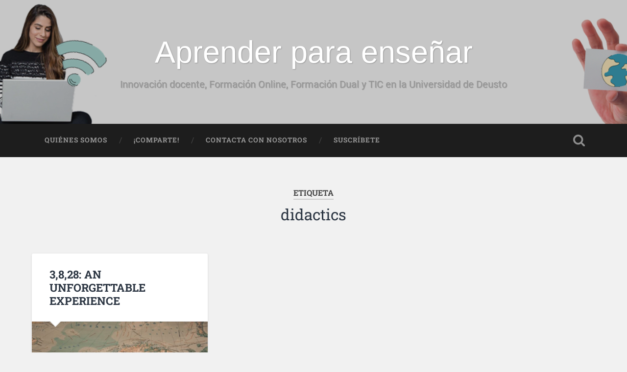

--- FILE ---
content_type: text/html; charset=UTF-8
request_url: https://blogs.deusto.es/aprender-ensenar/tag/didactics/
body_size: 38287
content:
<!DOCTYPE html>

<html lang="es-ES">

	<head>
		
		<meta charset="UTF-8">
		<meta name="viewport" content="width=device-width, initial-scale=1.0, maximum-scale=1.0, user-scalable=no" >
						 
		<meta name='robots' content='index, follow, max-image-preview:large, max-snippet:-1, max-video-preview:-1' />
	<style>img:is([sizes="auto" i], [sizes^="auto," i]) { contain-intrinsic-size: 3000px 1500px }</style>
	<link rel="alternate" hreflang="es" href="https://blogs.deusto.es/aprender-ensenar/tag/didactics/" />
<link rel="alternate" hreflang="x-default" href="https://blogs.deusto.es/aprender-ensenar/tag/didactics/" />

<!-- Google Tag Manager for WordPress by gtm4wp.com -->
<script data-cfasync="false" data-pagespeed-no-defer>
	var gtm4wp_datalayer_name = "dataLayer";
	var dataLayer = dataLayer || [];
</script>
<!-- End Google Tag Manager for WordPress by gtm4wp.com -->
	<!-- This site is optimized with the Yoast SEO plugin v25.3.1 - https://yoast.com/wordpress/plugins/seo/ -->
	<title>didactics archivos - Aprender para enseñar</title>
	<link rel="canonical" href="https://blogs.deusto.es/aprender-ensenar/tag/didactics/" />
	<meta property="og:locale" content="es_ES" />
	<meta property="og:type" content="article" />
	<meta property="og:title" content="didactics archivos - Aprender para enseñar" />
	<meta property="og:url" content="https://blogs.deusto.es/aprender-ensenar/tag/didactics/" />
	<meta property="og:site_name" content="Aprender para enseñar" />
	<meta name="twitter:card" content="summary_large_image" />
	<script type="application/ld+json" class="yoast-schema-graph">{"@context":"https://schema.org","@graph":[{"@type":"CollectionPage","@id":"https://blogs.deusto.es/aprender-ensenar/tag/didactics/","url":"https://blogs.deusto.es/aprender-ensenar/tag/didactics/","name":"didactics archivos - Aprender para enseñar","isPartOf":{"@id":"https://blogs.deusto.es/aprender-ensenar/#website"},"primaryImageOfPage":{"@id":"https://blogs.deusto.es/aprender-ensenar/tag/didactics/#primaryimage"},"image":{"@id":"https://blogs.deusto.es/aprender-ensenar/tag/didactics/#primaryimage"},"thumbnailUrl":"https://blogs.deusto.es/wp-content/uploads/sites/7/2019/05/holidays-1283014_1920.jpg","breadcrumb":{"@id":"https://blogs.deusto.es/aprender-ensenar/tag/didactics/#breadcrumb"},"inLanguage":"es"},{"@type":"ImageObject","inLanguage":"es","@id":"https://blogs.deusto.es/aprender-ensenar/tag/didactics/#primaryimage","url":"https://blogs.deusto.es/wp-content/uploads/sites/7/2019/05/holidays-1283014_1920.jpg","contentUrl":"https://blogs.deusto.es/wp-content/uploads/sites/7/2019/05/holidays-1283014_1920.jpg","width":1920,"height":1280},{"@type":"BreadcrumbList","@id":"https://blogs.deusto.es/aprender-ensenar/tag/didactics/#breadcrumb","itemListElement":[{"@type":"ListItem","position":1,"name":"Portada","item":"https://blogs.deusto.es/aprender-ensenar/"},{"@type":"ListItem","position":2,"name":"didactics"}]},{"@type":"WebSite","@id":"https://blogs.deusto.es/aprender-ensenar/#website","url":"https://blogs.deusto.es/aprender-ensenar/","name":"Aprender para enseñar","description":"Innovación docente, Formación Online, Formación Dual  y TIC en la Universidad de Deusto","potentialAction":[{"@type":"SearchAction","target":{"@type":"EntryPoint","urlTemplate":"https://blogs.deusto.es/aprender-ensenar/?s={search_term_string}"},"query-input":{"@type":"PropertyValueSpecification","valueRequired":true,"valueName":"search_term_string"}}],"inLanguage":"es"}]}</script>
	<!-- / Yoast SEO plugin. -->


<link rel="alternate" type="application/rss+xml" title="Aprender para enseñar &raquo; Feed" href="https://blogs.deusto.es/aprender-ensenar/feed/" />
<link rel="alternate" type="application/rss+xml" title="Aprender para enseñar &raquo; Feed de los comentarios" href="https://blogs.deusto.es/aprender-ensenar/comments/feed/" />
<link rel="alternate" type="application/rss+xml" title="Aprender para enseñar &raquo; Etiqueta didactics del feed" href="https://blogs.deusto.es/aprender-ensenar/tag/didactics/feed/" />
<!-- Shareaholic - https://www.shareaholic.com -->
<link rel='preload' href='//cdn.shareaholic.net/assets/pub/shareaholic.js' as='script'/>
<script data-no-minify='1' data-cfasync='false'>
_SHR_SETTINGS = {"endpoints":{"local_recs_url":"https:\/\/blogs.deusto.es\/aprender-ensenar\/wp-admin\/admin-ajax.php?action=shareaholic_permalink_related","ajax_url":"https:\/\/blogs.deusto.es\/aprender-ensenar\/wp-admin\/admin-ajax.php","share_counts_url":"https:\/\/blogs.deusto.es\/aprender-ensenar\/wp-admin\/admin-ajax.php?action=shareaholic_share_counts_api"},"site_id":"7406eaf17824e096eb0077325f529d30"};
</script>
<script data-no-minify='1' data-cfasync='false' src='//cdn.shareaholic.net/assets/pub/shareaholic.js' data-shr-siteid='7406eaf17824e096eb0077325f529d30' async ></script>

<!-- Shareaholic Content Tags -->
<meta name='shareaholic:site_name' content='Aprender para enseñar' />
<meta name='shareaholic:language' content='es' />
<meta name='shareaholic:article_visibility' content='private' />
<meta name='shareaholic:site_id' content='7406eaf17824e096eb0077325f529d30' />
<meta name='shareaholic:wp_version' content='9.7.13' />

<!-- Shareaholic Content Tags End -->
<script type="text/javascript">
/* <![CDATA[ */
window._wpemojiSettings = {"baseUrl":"https:\/\/s.w.org\/images\/core\/emoji\/15.1.0\/72x72\/","ext":".png","svgUrl":"https:\/\/s.w.org\/images\/core\/emoji\/15.1.0\/svg\/","svgExt":".svg","source":{"concatemoji":"https:\/\/blogs.deusto.es\/aprender-ensenar\/wp-includes\/js\/wp-emoji-release.min.js?ver=6.8.1"}};
/*! This file is auto-generated */
!function(i,n){var o,s,e;function c(e){try{var t={supportTests:e,timestamp:(new Date).valueOf()};sessionStorage.setItem(o,JSON.stringify(t))}catch(e){}}function p(e,t,n){e.clearRect(0,0,e.canvas.width,e.canvas.height),e.fillText(t,0,0);var t=new Uint32Array(e.getImageData(0,0,e.canvas.width,e.canvas.height).data),r=(e.clearRect(0,0,e.canvas.width,e.canvas.height),e.fillText(n,0,0),new Uint32Array(e.getImageData(0,0,e.canvas.width,e.canvas.height).data));return t.every(function(e,t){return e===r[t]})}function u(e,t,n){switch(t){case"flag":return n(e,"\ud83c\udff3\ufe0f\u200d\u26a7\ufe0f","\ud83c\udff3\ufe0f\u200b\u26a7\ufe0f")?!1:!n(e,"\ud83c\uddfa\ud83c\uddf3","\ud83c\uddfa\u200b\ud83c\uddf3")&&!n(e,"\ud83c\udff4\udb40\udc67\udb40\udc62\udb40\udc65\udb40\udc6e\udb40\udc67\udb40\udc7f","\ud83c\udff4\u200b\udb40\udc67\u200b\udb40\udc62\u200b\udb40\udc65\u200b\udb40\udc6e\u200b\udb40\udc67\u200b\udb40\udc7f");case"emoji":return!n(e,"\ud83d\udc26\u200d\ud83d\udd25","\ud83d\udc26\u200b\ud83d\udd25")}return!1}function f(e,t,n){var r="undefined"!=typeof WorkerGlobalScope&&self instanceof WorkerGlobalScope?new OffscreenCanvas(300,150):i.createElement("canvas"),a=r.getContext("2d",{willReadFrequently:!0}),o=(a.textBaseline="top",a.font="600 32px Arial",{});return e.forEach(function(e){o[e]=t(a,e,n)}),o}function t(e){var t=i.createElement("script");t.src=e,t.defer=!0,i.head.appendChild(t)}"undefined"!=typeof Promise&&(o="wpEmojiSettingsSupports",s=["flag","emoji"],n.supports={everything:!0,everythingExceptFlag:!0},e=new Promise(function(e){i.addEventListener("DOMContentLoaded",e,{once:!0})}),new Promise(function(t){var n=function(){try{var e=JSON.parse(sessionStorage.getItem(o));if("object"==typeof e&&"number"==typeof e.timestamp&&(new Date).valueOf()<e.timestamp+604800&&"object"==typeof e.supportTests)return e.supportTests}catch(e){}return null}();if(!n){if("undefined"!=typeof Worker&&"undefined"!=typeof OffscreenCanvas&&"undefined"!=typeof URL&&URL.createObjectURL&&"undefined"!=typeof Blob)try{var e="postMessage("+f.toString()+"("+[JSON.stringify(s),u.toString(),p.toString()].join(",")+"));",r=new Blob([e],{type:"text/javascript"}),a=new Worker(URL.createObjectURL(r),{name:"wpTestEmojiSupports"});return void(a.onmessage=function(e){c(n=e.data),a.terminate(),t(n)})}catch(e){}c(n=f(s,u,p))}t(n)}).then(function(e){for(var t in e)n.supports[t]=e[t],n.supports.everything=n.supports.everything&&n.supports[t],"flag"!==t&&(n.supports.everythingExceptFlag=n.supports.everythingExceptFlag&&n.supports[t]);n.supports.everythingExceptFlag=n.supports.everythingExceptFlag&&!n.supports.flag,n.DOMReady=!1,n.readyCallback=function(){n.DOMReady=!0}}).then(function(){return e}).then(function(){var e;n.supports.everything||(n.readyCallback(),(e=n.source||{}).concatemoji?t(e.concatemoji):e.wpemoji&&e.twemoji&&(t(e.twemoji),t(e.wpemoji)))}))}((window,document),window._wpemojiSettings);
/* ]]> */
</script>
<style id='wp-emoji-styles-inline-css' type='text/css'>

	img.wp-smiley, img.emoji {
		display: inline !important;
		border: none !important;
		box-shadow: none !important;
		height: 1em !important;
		width: 1em !important;
		margin: 0 0.07em !important;
		vertical-align: -0.1em !important;
		background: none !important;
		padding: 0 !important;
	}
</style>
<link rel='stylesheet' id='wp-block-library-css' href='https://blogs.deusto.es/aprender-ensenar/wp-includes/css/dist/block-library/style.min.css?ver=6.8.1' type='text/css' media='all' />
<style id='classic-theme-styles-inline-css' type='text/css'>
/*! This file is auto-generated */
.wp-block-button__link{color:#fff;background-color:#32373c;border-radius:9999px;box-shadow:none;text-decoration:none;padding:calc(.667em + 2px) calc(1.333em + 2px);font-size:1.125em}.wp-block-file__button{background:#32373c;color:#fff;text-decoration:none}
</style>
<style id='global-styles-inline-css' type='text/css'>
:root{--wp--preset--aspect-ratio--square: 1;--wp--preset--aspect-ratio--4-3: 4/3;--wp--preset--aspect-ratio--3-4: 3/4;--wp--preset--aspect-ratio--3-2: 3/2;--wp--preset--aspect-ratio--2-3: 2/3;--wp--preset--aspect-ratio--16-9: 16/9;--wp--preset--aspect-ratio--9-16: 9/16;--wp--preset--color--black: #222;--wp--preset--color--cyan-bluish-gray: #abb8c3;--wp--preset--color--white: #fff;--wp--preset--color--pale-pink: #f78da7;--wp--preset--color--vivid-red: #cf2e2e;--wp--preset--color--luminous-vivid-orange: #ff6900;--wp--preset--color--luminous-vivid-amber: #fcb900;--wp--preset--color--light-green-cyan: #7bdcb5;--wp--preset--color--vivid-green-cyan: #00d084;--wp--preset--color--pale-cyan-blue: #8ed1fc;--wp--preset--color--vivid-cyan-blue: #0693e3;--wp--preset--color--vivid-purple: #9b51e0;--wp--preset--color--accent: #13C4A5;--wp--preset--color--dark-gray: #444;--wp--preset--color--medium-gray: #666;--wp--preset--color--light-gray: #888;--wp--preset--gradient--vivid-cyan-blue-to-vivid-purple: linear-gradient(135deg,rgba(6,147,227,1) 0%,rgb(155,81,224) 100%);--wp--preset--gradient--light-green-cyan-to-vivid-green-cyan: linear-gradient(135deg,rgb(122,220,180) 0%,rgb(0,208,130) 100%);--wp--preset--gradient--luminous-vivid-amber-to-luminous-vivid-orange: linear-gradient(135deg,rgba(252,185,0,1) 0%,rgba(255,105,0,1) 100%);--wp--preset--gradient--luminous-vivid-orange-to-vivid-red: linear-gradient(135deg,rgba(255,105,0,1) 0%,rgb(207,46,46) 100%);--wp--preset--gradient--very-light-gray-to-cyan-bluish-gray: linear-gradient(135deg,rgb(238,238,238) 0%,rgb(169,184,195) 100%);--wp--preset--gradient--cool-to-warm-spectrum: linear-gradient(135deg,rgb(74,234,220) 0%,rgb(151,120,209) 20%,rgb(207,42,186) 40%,rgb(238,44,130) 60%,rgb(251,105,98) 80%,rgb(254,248,76) 100%);--wp--preset--gradient--blush-light-purple: linear-gradient(135deg,rgb(255,206,236) 0%,rgb(152,150,240) 100%);--wp--preset--gradient--blush-bordeaux: linear-gradient(135deg,rgb(254,205,165) 0%,rgb(254,45,45) 50%,rgb(107,0,62) 100%);--wp--preset--gradient--luminous-dusk: linear-gradient(135deg,rgb(255,203,112) 0%,rgb(199,81,192) 50%,rgb(65,88,208) 100%);--wp--preset--gradient--pale-ocean: linear-gradient(135deg,rgb(255,245,203) 0%,rgb(182,227,212) 50%,rgb(51,167,181) 100%);--wp--preset--gradient--electric-grass: linear-gradient(135deg,rgb(202,248,128) 0%,rgb(113,206,126) 100%);--wp--preset--gradient--midnight: linear-gradient(135deg,rgb(2,3,129) 0%,rgb(40,116,252) 100%);--wp--preset--font-size--small: 16px;--wp--preset--font-size--medium: 20px;--wp--preset--font-size--large: 24px;--wp--preset--font-size--x-large: 42px;--wp--preset--font-size--regular: 18px;--wp--preset--font-size--larger: 32px;--wp--preset--spacing--20: 0.44rem;--wp--preset--spacing--30: 0.67rem;--wp--preset--spacing--40: 1rem;--wp--preset--spacing--50: 1.5rem;--wp--preset--spacing--60: 2.25rem;--wp--preset--spacing--70: 3.38rem;--wp--preset--spacing--80: 5.06rem;--wp--preset--shadow--natural: 6px 6px 9px rgba(0, 0, 0, 0.2);--wp--preset--shadow--deep: 12px 12px 50px rgba(0, 0, 0, 0.4);--wp--preset--shadow--sharp: 6px 6px 0px rgba(0, 0, 0, 0.2);--wp--preset--shadow--outlined: 6px 6px 0px -3px rgba(255, 255, 255, 1), 6px 6px rgba(0, 0, 0, 1);--wp--preset--shadow--crisp: 6px 6px 0px rgba(0, 0, 0, 1);}:where(.is-layout-flex){gap: 0.5em;}:where(.is-layout-grid){gap: 0.5em;}body .is-layout-flex{display: flex;}.is-layout-flex{flex-wrap: wrap;align-items: center;}.is-layout-flex > :is(*, div){margin: 0;}body .is-layout-grid{display: grid;}.is-layout-grid > :is(*, div){margin: 0;}:where(.wp-block-columns.is-layout-flex){gap: 2em;}:where(.wp-block-columns.is-layout-grid){gap: 2em;}:where(.wp-block-post-template.is-layout-flex){gap: 1.25em;}:where(.wp-block-post-template.is-layout-grid){gap: 1.25em;}.has-black-color{color: var(--wp--preset--color--black) !important;}.has-cyan-bluish-gray-color{color: var(--wp--preset--color--cyan-bluish-gray) !important;}.has-white-color{color: var(--wp--preset--color--white) !important;}.has-pale-pink-color{color: var(--wp--preset--color--pale-pink) !important;}.has-vivid-red-color{color: var(--wp--preset--color--vivid-red) !important;}.has-luminous-vivid-orange-color{color: var(--wp--preset--color--luminous-vivid-orange) !important;}.has-luminous-vivid-amber-color{color: var(--wp--preset--color--luminous-vivid-amber) !important;}.has-light-green-cyan-color{color: var(--wp--preset--color--light-green-cyan) !important;}.has-vivid-green-cyan-color{color: var(--wp--preset--color--vivid-green-cyan) !important;}.has-pale-cyan-blue-color{color: var(--wp--preset--color--pale-cyan-blue) !important;}.has-vivid-cyan-blue-color{color: var(--wp--preset--color--vivid-cyan-blue) !important;}.has-vivid-purple-color{color: var(--wp--preset--color--vivid-purple) !important;}.has-black-background-color{background-color: var(--wp--preset--color--black) !important;}.has-cyan-bluish-gray-background-color{background-color: var(--wp--preset--color--cyan-bluish-gray) !important;}.has-white-background-color{background-color: var(--wp--preset--color--white) !important;}.has-pale-pink-background-color{background-color: var(--wp--preset--color--pale-pink) !important;}.has-vivid-red-background-color{background-color: var(--wp--preset--color--vivid-red) !important;}.has-luminous-vivid-orange-background-color{background-color: var(--wp--preset--color--luminous-vivid-orange) !important;}.has-luminous-vivid-amber-background-color{background-color: var(--wp--preset--color--luminous-vivid-amber) !important;}.has-light-green-cyan-background-color{background-color: var(--wp--preset--color--light-green-cyan) !important;}.has-vivid-green-cyan-background-color{background-color: var(--wp--preset--color--vivid-green-cyan) !important;}.has-pale-cyan-blue-background-color{background-color: var(--wp--preset--color--pale-cyan-blue) !important;}.has-vivid-cyan-blue-background-color{background-color: var(--wp--preset--color--vivid-cyan-blue) !important;}.has-vivid-purple-background-color{background-color: var(--wp--preset--color--vivid-purple) !important;}.has-black-border-color{border-color: var(--wp--preset--color--black) !important;}.has-cyan-bluish-gray-border-color{border-color: var(--wp--preset--color--cyan-bluish-gray) !important;}.has-white-border-color{border-color: var(--wp--preset--color--white) !important;}.has-pale-pink-border-color{border-color: var(--wp--preset--color--pale-pink) !important;}.has-vivid-red-border-color{border-color: var(--wp--preset--color--vivid-red) !important;}.has-luminous-vivid-orange-border-color{border-color: var(--wp--preset--color--luminous-vivid-orange) !important;}.has-luminous-vivid-amber-border-color{border-color: var(--wp--preset--color--luminous-vivid-amber) !important;}.has-light-green-cyan-border-color{border-color: var(--wp--preset--color--light-green-cyan) !important;}.has-vivid-green-cyan-border-color{border-color: var(--wp--preset--color--vivid-green-cyan) !important;}.has-pale-cyan-blue-border-color{border-color: var(--wp--preset--color--pale-cyan-blue) !important;}.has-vivid-cyan-blue-border-color{border-color: var(--wp--preset--color--vivid-cyan-blue) !important;}.has-vivid-purple-border-color{border-color: var(--wp--preset--color--vivid-purple) !important;}.has-vivid-cyan-blue-to-vivid-purple-gradient-background{background: var(--wp--preset--gradient--vivid-cyan-blue-to-vivid-purple) !important;}.has-light-green-cyan-to-vivid-green-cyan-gradient-background{background: var(--wp--preset--gradient--light-green-cyan-to-vivid-green-cyan) !important;}.has-luminous-vivid-amber-to-luminous-vivid-orange-gradient-background{background: var(--wp--preset--gradient--luminous-vivid-amber-to-luminous-vivid-orange) !important;}.has-luminous-vivid-orange-to-vivid-red-gradient-background{background: var(--wp--preset--gradient--luminous-vivid-orange-to-vivid-red) !important;}.has-very-light-gray-to-cyan-bluish-gray-gradient-background{background: var(--wp--preset--gradient--very-light-gray-to-cyan-bluish-gray) !important;}.has-cool-to-warm-spectrum-gradient-background{background: var(--wp--preset--gradient--cool-to-warm-spectrum) !important;}.has-blush-light-purple-gradient-background{background: var(--wp--preset--gradient--blush-light-purple) !important;}.has-blush-bordeaux-gradient-background{background: var(--wp--preset--gradient--blush-bordeaux) !important;}.has-luminous-dusk-gradient-background{background: var(--wp--preset--gradient--luminous-dusk) !important;}.has-pale-ocean-gradient-background{background: var(--wp--preset--gradient--pale-ocean) !important;}.has-electric-grass-gradient-background{background: var(--wp--preset--gradient--electric-grass) !important;}.has-midnight-gradient-background{background: var(--wp--preset--gradient--midnight) !important;}.has-small-font-size{font-size: var(--wp--preset--font-size--small) !important;}.has-medium-font-size{font-size: var(--wp--preset--font-size--medium) !important;}.has-large-font-size{font-size: var(--wp--preset--font-size--large) !important;}.has-x-large-font-size{font-size: var(--wp--preset--font-size--x-large) !important;}
:where(.wp-block-post-template.is-layout-flex){gap: 1.25em;}:where(.wp-block-post-template.is-layout-grid){gap: 1.25em;}
:where(.wp-block-columns.is-layout-flex){gap: 2em;}:where(.wp-block-columns.is-layout-grid){gap: 2em;}
:root :where(.wp-block-pullquote){font-size: 1.5em;line-height: 1.6;}
</style>
<link rel='stylesheet' id='my-style-css' href='https://blogs.deusto.es/wp-content/plugins/cardoza-3d-tag-cloud//public/css/cardoza3dtagcloud.css?ver=6.8.1' type='text/css' media='all' />
<link rel='stylesheet' id='contact-form-7-css' href='https://blogs.deusto.es/wp-content/plugins/contact-form-7/includes/css/styles.css?ver=6.0.6' type='text/css' media='all' />
<link rel='stylesheet' id='ts_fab_css-css' href='https://blogs.deusto.es/wp-content/plugins/fancier-author-box/css/ts-fab.min.css?ver=1.4' type='text/css' media='all' />
<link rel='stylesheet' id='udfield_css-css' href='https://blogs.deusto.es/wp-content/plugins/footer-ud/includes/../assets/css/udfield.css?ver=6.8.1' type='text/css' media='all' />
<link rel='stylesheet' id='wpml-legacy-dropdown-0-css' href='https://blogs.deusto.es/wp-content/plugins/sitepress-multilingual-cms/templates/language-switchers/legacy-dropdown/style.min.css?ver=1' type='text/css' media='all' />
<link rel='stylesheet' id='wpml-legacy-horizontal-list-0-css' href='https://blogs.deusto.es/wp-content/plugins/sitepress-multilingual-cms/templates/language-switchers/legacy-list-horizontal/style.min.css?ver=1' type='text/css' media='all' />
<style id='akismet-widget-style-inline-css' type='text/css'>

			.a-stats {
				--akismet-color-mid-green: #357b49;
				--akismet-color-white: #fff;
				--akismet-color-light-grey: #f6f7f7;

				max-width: 350px;
				width: auto;
			}

			.a-stats * {
				all: unset;
				box-sizing: border-box;
			}

			.a-stats strong {
				font-weight: 600;
			}

			.a-stats a.a-stats__link,
			.a-stats a.a-stats__link:visited,
			.a-stats a.a-stats__link:active {
				background: var(--akismet-color-mid-green);
				border: none;
				box-shadow: none;
				border-radius: 8px;
				color: var(--akismet-color-white);
				cursor: pointer;
				display: block;
				font-family: -apple-system, BlinkMacSystemFont, 'Segoe UI', 'Roboto', 'Oxygen-Sans', 'Ubuntu', 'Cantarell', 'Helvetica Neue', sans-serif;
				font-weight: 500;
				padding: 12px;
				text-align: center;
				text-decoration: none;
				transition: all 0.2s ease;
			}

			/* Extra specificity to deal with TwentyTwentyOne focus style */
			.widget .a-stats a.a-stats__link:focus {
				background: var(--akismet-color-mid-green);
				color: var(--akismet-color-white);
				text-decoration: none;
			}

			.a-stats a.a-stats__link:hover {
				filter: brightness(110%);
				box-shadow: 0 4px 12px rgba(0, 0, 0, 0.06), 0 0 2px rgba(0, 0, 0, 0.16);
			}

			.a-stats .count {
				color: var(--akismet-color-white);
				display: block;
				font-size: 1.5em;
				line-height: 1.4;
				padding: 0 13px;
				white-space: nowrap;
			}
		
</style>
<link rel='stylesheet' id='simple-social-icons-font-css' href='https://blogs.deusto.es/wp-content/plugins/simple-social-icons/css/style.css?ver=3.0.2' type='text/css' media='all' />
<link rel='stylesheet' id='baskerville_googleFonts-css' href='https://blogs.deusto.es/wp-content/themes/baskerville/assets/css/fonts.css?ver=6.8.1' type='text/css' media='all' />
<link rel='stylesheet' id='baskerville_style-css' href='https://blogs.deusto.es/wp-content/themes/baskerville/style.css?ver=2.3.1' type='text/css' media='all' />
<script type="text/javascript" src="https://blogs.deusto.es/aprender-ensenar/wp-includes/js/jquery/jquery.min.js?ver=3.7.1" id="jquery-core-js"></script>
<script type="text/javascript" src="https://blogs.deusto.es/aprender-ensenar/wp-includes/js/jquery/jquery-migrate.min.js?ver=3.4.1" id="jquery-migrate-js"></script>
<script type="text/javascript" src="https://blogs.deusto.es/wp-content/plugins/cardoza-3d-tag-cloud/jquery.tagcanvas.min.js?ver=6.8.1" id="tag_handle-js"></script>
<script type="text/javascript" src="https://blogs.deusto.es/wp-content/plugins/fancier-author-box/js/ts-fab.min.js?ver=1.4" id="ts_fab_js-js"></script>
<script type="text/javascript" src="https://blogs.deusto.es/wp-content/plugins/sitepress-multilingual-cms/templates/language-switchers/legacy-dropdown/script.min.js?ver=1" id="wpml-legacy-dropdown-0-js"></script>
<script type="text/javascript" src="https://blogs.deusto.es/aprender-ensenar/wp-includes/js/imagesloaded.min.js?ver=5.0.0" id="imagesloaded-js"></script>
<script type="text/javascript" src="https://blogs.deusto.es/aprender-ensenar/wp-includes/js/masonry.min.js?ver=4.2.2" id="masonry-js"></script>
<script type="text/javascript" src="https://blogs.deusto.es/wp-content/themes/baskerville/assets/js/jquery.flexslider-min.js?ver=2.7.2" id="baskerville_flexslider-js"></script>
<script type="text/javascript" src="https://blogs.deusto.es/wp-content/themes/baskerville/assets/js/global.js?ver=2.3.1" id="baskerville_global-js"></script>
<link rel="https://api.w.org/" href="https://blogs.deusto.es/aprender-ensenar/wp-json/" /><link rel="alternate" title="JSON" type="application/json" href="https://blogs.deusto.es/aprender-ensenar/wp-json/wp/v2/tags/482" /><link rel="EditURI" type="application/rsd+xml" title="RSD" href="https://blogs.deusto.es/aprender-ensenar/xmlrpc.php?rsd" />
<meta name="generator" content="WordPress 6.8.1" />
<meta name="generator" content="WPML ver:4.7.6 stt:16,2;" />
<!-- Global site tag (gtag.js) - Google Analytics -->
    <script async src="https://www.googletagmanager.com/gtag/js?id=UA-110401329-33"></script>
    <script>
      window.dataLayer = window.dataLayer || [];
      function gtag(){dataLayer.push(arguments);}
      gtag("js", new Date());
      gtag("config", "UA-110401329-33");
    </script>	<script type="text/javascript">
		$j = jQuery.noConflict();
		$j(document).ready(function() {
			if(!$j('#myCanvas').tagcanvas({
				textColour: '#333333',
				outlineColour: '#FFFFFF',
				reverse: true,
				depth: 0.8,
				textFont: null,
				weight: true,
				maxSpeed: 0.05
			},'tags')) {
				$j('#myCanvasContainer').hide();
			}
		});
	</script>
	
<!-- Google Tag Manager for WordPress by gtm4wp.com -->
<!-- GTM Container placement set to footer -->
<script data-cfasync="false" data-pagespeed-no-defer type="text/javascript">
</script>
<!-- End Google Tag Manager for WordPress by gtm4wp.com --><meta name="generator" content="Elementor 3.29.2; features: additional_custom_breakpoints, e_local_google_fonts; settings: css_print_method-external, google_font-enabled, font_display-auto">
<style type="text/css">.recentcomments a{display:inline !important;padding:0 !important;margin:0 !important;}</style>			<style>
				.e-con.e-parent:nth-of-type(n+4):not(.e-lazyloaded):not(.e-no-lazyload),
				.e-con.e-parent:nth-of-type(n+4):not(.e-lazyloaded):not(.e-no-lazyload) * {
					background-image: none !important;
				}
				@media screen and (max-height: 1024px) {
					.e-con.e-parent:nth-of-type(n+3):not(.e-lazyloaded):not(.e-no-lazyload),
					.e-con.e-parent:nth-of-type(n+3):not(.e-lazyloaded):not(.e-no-lazyload) * {
						background-image: none !important;
					}
				}
				@media screen and (max-height: 640px) {
					.e-con.e-parent:nth-of-type(n+2):not(.e-lazyloaded):not(.e-no-lazyload),
					.e-con.e-parent:nth-of-type(n+2):not(.e-lazyloaded):not(.e-no-lazyload) * {
						background-image: none !important;
					}
				}
			</style>
			<link rel="icon" href="https://blogs.deusto.es/wp-content/uploads/sites/7/2015/10/cropped-favicon-32x32.png" sizes="32x32" />
<link rel="icon" href="https://blogs.deusto.es/wp-content/uploads/sites/7/2015/10/cropped-favicon-192x192.png" sizes="192x192" />
<link rel="apple-touch-icon" href="https://blogs.deusto.es/wp-content/uploads/sites/7/2015/10/cropped-favicon-180x180.png" />
<meta name="msapplication-TileImage" content="https://blogs.deusto.es/wp-content/uploads/sites/7/2015/10/cropped-favicon-270x270.png" />
		<style type="text/css" id="wp-custom-css">
			.blog-title {
    font-family: arial;
    font-size: 3.5em;
    line-height: inherit;
    text-align: center;
    text-shadow: 1px 1px 2px rgb(0 0 0 / 25%);
}
		</style>
			
	</head>
	
	<body class="archive tag tag-didactics tag-482 wp-theme-baskerville has-featured-image elementor-default elementor-kit-4053">

		
		<a class="skip-link button" href="#site-content">Saltar al contenido</a>
	
		<div class="header section small-padding bg-dark bg-image" style="background-image: url( https://blogs.deusto.es/alumni/wp-content/uploads/sites/7/2024/01/cropped-Cabecera-con-ajuste.png );">
		
			<div class="cover"></div>
			
			<div class="header-search-block bg-graphite hidden">
				<form role="search"  method="get" class="searchform" action="https://blogs.deusto.es/aprender-ensenar/">
	<label for="search-form-69163196961f7">
		<span class="screen-reader-text">Buscar:</span>
		<input type="search" id="search-form-69163196961f7" class="search-field" placeholder="Formulario de búsqueda" value="" name="s" />
	</label>
	<input type="submit" class="searchsubmit" value="Buscar" />
</form>
			</div><!-- .header-search-block -->
					
			<div class="header-inner section-inner">
			
				
					<div class="blog-title">
						<a href="https://blogs.deusto.es/aprender-ensenar" rel="home">Aprender para enseñar</a>
					</div>
				
											<h3 class="blog-description">Innovación docente, Formación Online, Formación Dual  y TIC en la Universidad de Deusto</h3>
									
											
			</div><!-- .header-inner -->
						
		</div><!-- .header -->
		
		<div class="navigation section no-padding bg-dark">
		
			<div class="navigation-inner section-inner">
			
				<button class="nav-toggle toggle fleft hidden">
					
					<div class="bar"></div>
					<div class="bar"></div>
					<div class="bar"></div>
					
				</button>
						
				<ul class="main-menu">
				
					<li id="menu-item-26" class="menu-item menu-item-type-post_type menu-item-object-page menu-item-26"><a href="https://blogs.deusto.es/aprender-ensenar/quienes-somos/">Quiénes somos</a></li>
<li id="menu-item-24" class="menu-item menu-item-type-post_type menu-item-object-page menu-item-24"><a href="https://blogs.deusto.es/aprender-ensenar/comparte/">¡Comparte!</a></li>
<li id="menu-item-4443" class="menu-item menu-item-type-post_type menu-item-object-page menu-item-4443"><a href="https://blogs.deusto.es/aprender-ensenar/suscribete/">Contacta con nosotros</a></li>
<li id="menu-item-4564" class="menu-item menu-item-type-post_type menu-item-object-page menu-item-4564"><a href="https://blogs.deusto.es/aprender-ensenar/suscribete-2/">Suscríbete</a></li>
											
				</ul><!-- .main-menu -->
				 
				<button class="search-toggle toggle fright">
					<span class="screen-reader-text">Alternar el campo de búsqueda</span>
				</button>
				 
				<div class="clear"></div>
				 
			</div><!-- .navigation-inner -->
			
		</div><!-- .navigation -->
		
		<div class="mobile-navigation section bg-graphite no-padding hidden">
					
			<ul class="mobile-menu">
			
				<li class="menu-item menu-item-type-post_type menu-item-object-page menu-item-26"><a href="https://blogs.deusto.es/aprender-ensenar/quienes-somos/">Quiénes somos</a></li>
<li class="menu-item menu-item-type-post_type menu-item-object-page menu-item-24"><a href="https://blogs.deusto.es/aprender-ensenar/comparte/">¡Comparte!</a></li>
<li class="menu-item menu-item-type-post_type menu-item-object-page menu-item-4443"><a href="https://blogs.deusto.es/aprender-ensenar/suscribete/">Contacta con nosotros</a></li>
<li class="menu-item menu-item-type-post_type menu-item-object-page menu-item-4564"><a href="https://blogs.deusto.es/aprender-ensenar/suscribete-2/">Suscríbete</a></li>
										
			 </ul><!-- .main-menu -->
		
		</div><!-- .mobile-navigation -->
<div class="wrapper section medium-padding" id="site-content">

	
		<div class="page-title section-inner">

							<h1>
											<span class="top">Etiqueta</span>
																<span class="bottom">didactics</span>
									</h1>
			
						
		</div><!-- .page-title -->

	
	<div class="content section-inner">
																		                    
				
			<div class="posts">
					
		    			    	
		    		<div class="post-container">
		    	
						<div id="post-2708" class="post-2708 post type-post status-publish format-standard has-post-thumbnail hentry category-sin-categorizar tag-challenges tag-cooperative-learning tag-countries tag-didactics tag-differences tag-education tag-europe tag-futre tag-inclusive-education tag-learning tag-learning-spaces tag-pedagogies tag-shokking-group-denmark tag-teaching tag-ways-of-thinking">
			    	
				    		<div class="post-header">

			<h2 class="post-title"><a href="https://blogs.deusto.es/aprender-ensenar/an-unforgettable-experience/" rel="bookmark">3,8,28: AN UNFORGETTABLE EXPERIENCE</a></h2>
	    
        
</div><!-- .post-header -->


	<div class="featured-media">
		<a href="https://blogs.deusto.es/aprender-ensenar/an-unforgettable-experience/" rel="bookmark">
			<img fetchpriority="high" width="600" height="400" src="https://blogs.deusto.es/wp-content/uploads/sites/7/2019/05/holidays-1283014_1920.jpg" class="attachment-post-thumbnail size-post-thumbnail wp-post-image" alt="" decoding="async" srcset="https://blogs.deusto.es/wp-content/uploads/sites/7/2019/05/holidays-1283014_1920.jpg 1920w, https://blogs.deusto.es/wp-content/uploads/sites/7/2019/05/holidays-1283014_1920-300x200.jpg 300w, https://blogs.deusto.es/wp-content/uploads/sites/7/2019/05/holidays-1283014_1920-768x512.jpg 768w, https://blogs.deusto.es/wp-content/uploads/sites/7/2019/05/holidays-1283014_1920-1024x683.jpg 1024w, https://blogs.deusto.es/wp-content/uploads/sites/7/2019/05/holidays-1283014_1920-640x427.jpg 640w, https://blogs.deusto.es/wp-content/uploads/sites/7/2019/05/holidays-1283014_1920-960x640.jpg 960w, https://blogs.deusto.es/wp-content/uploads/sites/7/2019/05/holidays-1283014_1920-480x320.jpg 480w" sizes="(max-width: 600px) 100vw, 600px" />		</a>
	</div><!-- .featured-media -->


	<div class="post-excerpt">
		<p>The 3rd of March several people met for the first time in Copenhagen. Suitcases and large rucksacks were invading the pavement while completely unknown people exchanged their first words. Latvia, Estonia, Holland, Germany, Italy, England and of course, Denmark were&#8230; <a class="more-link" href="https://blogs.deusto.es/aprender-ensenar/an-unforgettable-experience/">Seguir leyendo &rarr;</a></p>
	</div><!-- .post-excerpt -->


		<div class="post-meta">
		
			<a class="post-date" href="https://blogs.deusto.es/aprender-ensenar/an-unforgettable-experience/">28 mayo, 2019</a>
			
			<a href="https://blogs.deusto.es/aprender-ensenar/an-unforgettable-experience/#respond" class="post-comments" >0</a>			
			<div class="clear"></div>
		
		</div><!-- .post-meta -->
		
					    				    		
			    		</div><!-- .post -->
		    		
		    		</div>
		    			        		            
		        	        	                    
						
		</div><!-- .posts -->
			
	</div><!-- .content -->
	
				
	<div class="clear"></div>

</div><!-- .wrapper -->
	              	        

<div class="credits section bg-dark small-padding">

	<div class="credits-inner section-inner">

		<p class="credits-left fleft">
		
			&copy; 2025 <a href="https://blogs.deusto.es/aprender-ensenar/">Aprender para enseñar</a><span> &mdash; Funciona gracias a <a href="http://www.wordpress.org">WordPress</a></span>
		
		</p>
		
		<p class="credits-right fright">
			
			<span>Tema realizado por <a href="https://andersnoren.se">Anders Noren</a> &mdash; </span><a class="tothetop" href="#">Ir arriba &uarr;</a>
			
		</p>
		
		<div class="clear"></div>
	
	</div><!-- .credits-inner -->
	
</div><!-- .credits -->

<script type="speculationrules">
{"prefetch":[{"source":"document","where":{"and":[{"href_matches":"\/aprender-ensenar\/*"},{"not":{"href_matches":["\/aprender-ensenar\/wp-*.php","\/aprender-ensenar\/wp-admin\/*","\/wp-content\/uploads\/sites\/7\/*","\/wp-content\/*","\/wp-content\/plugins\/*","\/wp-content\/themes\/baskerville\/*","\/aprender-ensenar\/*\\?(.+)"]}},{"not":{"selector_matches":"a[rel~=\"nofollow\"]"}},{"not":{"selector_matches":".no-prefetch, .no-prefetch a"}}]},"eagerness":"conservative"}]}
</script>
        <div  id="udfooter">
          <small>
            <a href="https://www.deusto.es/"  target="_blank">
            <img id="escudo_deusto_footer" src="https://blogs.deusto.es/aprender-ensenar/wp-content/plugins/footer-ud/assets/img/default/DeustoColor.png"  alt="Escudo Universidad de deusto" >
            </a>
          </small>
      </div>


<!-- GTM Container placement set to footer -->
<!-- Google Tag Manager (noscript) --><style type="text/css" media="screen"></style>			<script>
				const lazyloadRunObserver = () => {
					const lazyloadBackgrounds = document.querySelectorAll( `.e-con.e-parent:not(.e-lazyloaded)` );
					const lazyloadBackgroundObserver = new IntersectionObserver( ( entries ) => {
						entries.forEach( ( entry ) => {
							if ( entry.isIntersecting ) {
								let lazyloadBackground = entry.target;
								if( lazyloadBackground ) {
									lazyloadBackground.classList.add( 'e-lazyloaded' );
								}
								lazyloadBackgroundObserver.unobserve( entry.target );
							}
						});
					}, { rootMargin: '200px 0px 200px 0px' } );
					lazyloadBackgrounds.forEach( ( lazyloadBackground ) => {
						lazyloadBackgroundObserver.observe( lazyloadBackground );
					} );
				};
				const events = [
					'DOMContentLoaded',
					'elementor/lazyload/observe',
				];
				events.forEach( ( event ) => {
					document.addEventListener( event, lazyloadRunObserver );
				} );
			</script>
			<script type="text/javascript" src="https://blogs.deusto.es/aprender-ensenar/wp-includes/js/dist/hooks.min.js?ver=4d63a3d491d11ffd8ac6" id="wp-hooks-js"></script>
<script type="text/javascript" src="https://blogs.deusto.es/aprender-ensenar/wp-includes/js/dist/i18n.min.js?ver=5e580eb46a90c2b997e6" id="wp-i18n-js"></script>
<script type="text/javascript" id="wp-i18n-js-after">
/* <![CDATA[ */
wp.i18n.setLocaleData( { 'text direction\u0004ltr': [ 'ltr' ] } );
/* ]]> */
</script>
<script type="text/javascript" src="https://blogs.deusto.es/wp-content/plugins/contact-form-7/includes/swv/js/index.js?ver=6.0.6" id="swv-js"></script>
<script type="text/javascript" id="contact-form-7-js-translations">
/* <![CDATA[ */
( function( domain, translations ) {
	var localeData = translations.locale_data[ domain ] || translations.locale_data.messages;
	localeData[""].domain = domain;
	wp.i18n.setLocaleData( localeData, domain );
} )( "contact-form-7", {"translation-revision-date":"2025-04-10 13:48:55+0000","generator":"GlotPress\/4.0.1","domain":"messages","locale_data":{"messages":{"":{"domain":"messages","plural-forms":"nplurals=2; plural=n != 1;","lang":"es"},"This contact form is placed in the wrong place.":["Este formulario de contacto est\u00e1 situado en el lugar incorrecto."],"Error:":["Error:"]}},"comment":{"reference":"includes\/js\/index.js"}} );
/* ]]> */
</script>
<script type="text/javascript" id="contact-form-7-js-before">
/* <![CDATA[ */
var wpcf7 = {
    "api": {
        "root": "https:\/\/blogs.deusto.es\/aprender-ensenar\/wp-json\/",
        "namespace": "contact-form-7\/v1"
    }
};
/* ]]> */
</script>
<script type="text/javascript" src="https://blogs.deusto.es/wp-content/plugins/contact-form-7/includes/js/index.js?ver=6.0.6" id="contact-form-7-js"></script>

</body>
</html>